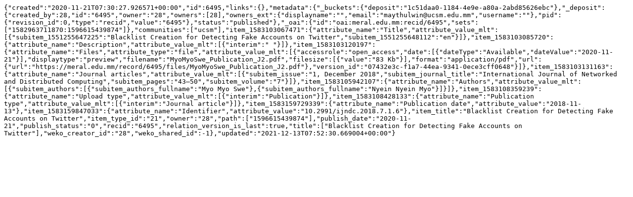

--- FILE ---
content_type: text/plain; charset=utf-8
request_url: https://meral.edu.mm/records/6495/export/json
body_size: 2425
content:
{"created":"2020-11-21T07:30:27.926571+00:00","id":6495,"links":{},"metadata":{"_buckets":{"deposit":"1c51daa0-1184-4e9e-a80a-2abd85626ebc"},"_deposit":{"created_by":28,"id":"6495","owner":"28","owners":[28],"owners_ext":{"displayname":"","email":"maythulwin@ucsm.edu.mm","username":""},"pid":{"revision_id":0,"type":"recid","value":"6495"},"status":"published"},"_oai":{"id":"oai:meral.edu.mm:recid/6495","sets":["1582963711870:1596615439874"]},"communities":["ucsm"],"item_1583103067471":{"attribute_name":"Title","attribute_value_mlt":[{"subitem_1551255647225":"Blacklist Creation for Detecting Fake Accounts on Twitter","subitem_1551255648112":"en"}]},"item_1583103085720":{"attribute_name":"Description","attribute_value_mlt":[{"interim":" "}]},"item_1583103120197":{"attribute_name":"Files","attribute_type":"file","attribute_value_mlt":[{"accessrole":"open_access","date":[{"dateType":"Available","dateValue":"2020-11-21"}],"displaytype":"preview","filename":"MyoMyoSwe_Publication_J2.pdf","filesize":[{"value":"83 Kb"}],"format":"application/pdf","url":{"url":"https://meral.edu.mm/record/6495/files/MyoMyoSwe_Publication_J2.pdf"},"version_id":"07432e3c-f1a7-44ea-9341-0ece3cff0648"}]},"item_1583103131163":{"attribute_name":"Journal articles","attribute_value_mlt":[{"subitem_issue":"1, December 2018","subitem_journal_title":"International Journal of Networked and Distributed Computing","subitem_pages":"43–50","subitem_volume":"7"}]},"item_1583105942107":{"attribute_name":"Authors","attribute_value_mlt":[{"subitem_authors":[{"subitem_authors_fullname":"Myo Myo Swe"},{"subitem_authors_fullname":"Nyein Nyein Myo"}]}]},"item_1583108359239":{"attribute_name":"Upload type","attribute_value_mlt":[{"interim":"Publication"}]},"item_1583108428133":{"attribute_name":"Publication type","attribute_value_mlt":[{"interim":"Journal article"}]},"item_1583159729339":{"attribute_name":"Publication date","attribute_value":"2018-11-13"},"item_1583159847033":{"attribute_name":"Identifier","attribute_value":"10.2991/ijndc.2018.7.1.6"},"item_title":"Blacklist Creation for Detecting Fake Accounts on Twitter","item_type_id":"21","owner":"28","path":["1596615439874"],"publish_date":"2020-11-21","publish_status":"0","recid":"6495","relation_version_is_last":true,"title":["Blacklist Creation for Detecting Fake Accounts on Twitter"],"weko_creator_id":"28","weko_shared_id":-1},"updated":"2021-12-13T07:52:30.669004+00:00"}